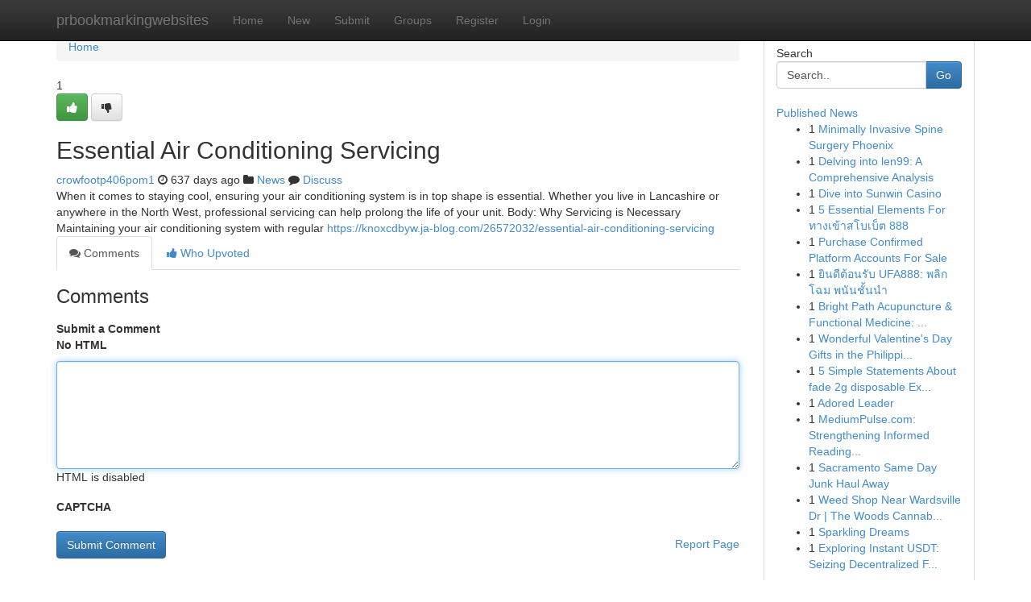

--- FILE ---
content_type: text/html; charset=UTF-8
request_url: https://prbookmarkingwebsites.com/story18985161/essential-air-conditioning-servicing
body_size: 5133
content:
<!DOCTYPE html>
<html class="no-js" dir="ltr" xmlns="http://www.w3.org/1999/xhtml" xml:lang="en" lang="en"><head>

<meta http-equiv="Pragma" content="no-cache" />
<meta http-equiv="expires" content="0" />
<meta http-equiv="Content-Type" content="text/html; charset=UTF-8" />	
<title>Essential Air Conditioning Servicing</title>
<link rel="alternate" type="application/rss+xml" title="prbookmarkingwebsites.com &raquo; Feeds 1" href="/rssfeeds.php?p=1" />
<link rel="alternate" type="application/rss+xml" title="prbookmarkingwebsites.com &raquo; Feeds 2" href="/rssfeeds.php?p=2" />
<link rel="alternate" type="application/rss+xml" title="prbookmarkingwebsites.com &raquo; Feeds 3" href="/rssfeeds.php?p=3" />
<link rel="alternate" type="application/rss+xml" title="prbookmarkingwebsites.com &raquo; Feeds 4" href="/rssfeeds.php?p=4" />
<link rel="alternate" type="application/rss+xml" title="prbookmarkingwebsites.com &raquo; Feeds 5" href="/rssfeeds.php?p=5" />
<link rel="alternate" type="application/rss+xml" title="prbookmarkingwebsites.com &raquo; Feeds 6" href="/rssfeeds.php?p=6" />
<link rel="alternate" type="application/rss+xml" title="prbookmarkingwebsites.com &raquo; Feeds 7" href="/rssfeeds.php?p=7" />
<link rel="alternate" type="application/rss+xml" title="prbookmarkingwebsites.com &raquo; Feeds 8" href="/rssfeeds.php?p=8" />
<link rel="alternate" type="application/rss+xml" title="prbookmarkingwebsites.com &raquo; Feeds 9" href="/rssfeeds.php?p=9" />
<link rel="alternate" type="application/rss+xml" title="prbookmarkingwebsites.com &raquo; Feeds 10" href="/rssfeeds.php?p=10" />
<meta name="google-site-verification" content="m5VOPfs2gQQcZXCcEfUKlnQfx72o45pLcOl4sIFzzMQ" /><meta name="Language" content="en-us" />
<meta name="viewport" content="width=device-width, initial-scale=1.0">
<meta name="generator" content="Kliqqi" />

          <link rel="stylesheet" type="text/css" href="//netdna.bootstrapcdn.com/bootstrap/3.2.0/css/bootstrap.min.css">
             <link rel="stylesheet" type="text/css" href="https://cdnjs.cloudflare.com/ajax/libs/twitter-bootstrap/3.2.0/css/bootstrap-theme.css">
                <link rel="stylesheet" type="text/css" href="https://cdnjs.cloudflare.com/ajax/libs/font-awesome/4.1.0/css/font-awesome.min.css">
<link rel="stylesheet" type="text/css" href="/templates/bootstrap/css/style.css" media="screen" />

                         <script type="text/javascript" src="https://cdnjs.cloudflare.com/ajax/libs/modernizr/2.6.1/modernizr.min.js"></script>
<script type="text/javascript" src="https://cdnjs.cloudflare.com/ajax/libs/jquery/1.7.2/jquery.min.js"></script>
<style></style>
<link rel="alternate" type="application/rss+xml" title="RSS 2.0" href="/rss"/>
<link rel="icon" href="/favicon.ico" type="image/x-icon"/>
</head>

<body dir="ltr">

<header role="banner" class="navbar navbar-inverse navbar-fixed-top custom_header">
<div class="container">
<div class="navbar-header">
<button data-target=".bs-navbar-collapse" data-toggle="collapse" type="button" class="navbar-toggle">
    <span class="sr-only">Toggle navigation</span>
    <span class="fa fa-ellipsis-v" style="color:white"></span>
</button>
<a class="navbar-brand" href="/">prbookmarkingwebsites</a>	
</div>
<span style="display: none;"><a href="/forum">forum</a></span>
<nav role="navigation" class="collapse navbar-collapse bs-navbar-collapse">
<ul class="nav navbar-nav">
<li ><a href="/">Home</a></li>
<li ><a href="/new">New</a></li>
<li ><a href="/submit">Submit</a></li>
                    
<li ><a href="/groups"><span>Groups</span></a></li>
<li ><a href="/register"><span>Register</span></a></li>
<li ><a data-toggle="modal" href="#loginModal">Login</a></li>
</ul>
	

</nav>
</div>
</header>
<!-- START CATEGORIES -->
<div class="subnav" id="categories">
<div class="container">
<ul class="nav nav-pills"><li class="category_item"><a  href="/">Home</a></li></ul>
</div>
</div>
<!-- END CATEGORIES -->
	
<div class="container">
	<section id="maincontent"><div class="row"><div class="col-md-9">

<ul class="breadcrumb">
	<li><a href="/">Home</a></li>
</ul>

<div itemscope itemtype="http://schema.org/Article" class="stories" id="xnews-18985161" >


<div class="story_data">
<div class="votebox votebox-published">

<div itemprop="aggregateRating" itemscope itemtype="http://schema.org/AggregateRating" class="vote">
	<div itemprop="ratingCount" class="votenumber">1</div>
<div id="xvote-3" class="votebutton">
<!-- Already Voted -->
<a class="btn btn-default btn-success linkVote_3" href="/login" title=""><i class="fa fa-white fa-thumbs-up"></i></a>
<!-- Bury It -->
<a class="btn btn-default linkVote_3" href="/login"  title="" ><i class="fa fa-thumbs-down"></i></a>


</div>
</div>
</div>
<div class="title" id="title-3">
<span itemprop="name">

<h2 id="list_title"><span>Essential Air Conditioning Servicing</span></h2></span>	
<span class="subtext">

<span itemprop="author" itemscope itemtype="http://schema.org/Person">
<span itemprop="name">
<a href="/user/crowfootp406pom1" rel="nofollow">crowfootp406pom1</a> 
</span></span>
<i class="fa fa-clock-o"></i>
<span itemprop="datePublished">  637 days ago</span>

<script>
$(document).ready(function(){
    $("#list_title span").click(function(){
		window.open($("#siteurl").attr('href'), '', '');
    });
});
</script>

<i class="fa fa-folder"></i> 
<a href="/groups">News</a>

<span id="ls_comments_url-3">
	<i class="fa fa-comment"></i> <span id="linksummaryDiscuss"><a href="#discuss" class="comments">Discuss</a>&nbsp;</span>
</span> 





</div>
</div>
<span itemprop="articleBody">
<div class="storycontent">
	
<div class="news-body-text" id="ls_contents-3" dir="ltr">
When it comes to staying cool, ensuring your air conditioning system is in top shape is essential. Whether you live in Lancashire or anywhere in the North West, professional servicing can help prolong the life of your unit. Body: Why Servicing is Necessary Maintaining your air conditioning system with regular <a id="siteurl" target="_blank" href="https://knoxcdbyw.ja-blog.com/26572032/essential-air-conditioning-servicing">https://knoxcdbyw.ja-blog.com/26572032/essential-air-conditioning-servicing</a><div class="clearboth"></div> 
</div>
</div><!-- /.storycontent -->
</span>
</div>

<ul class="nav nav-tabs" id="storytabs">
	<li class="active"><a data-toggle="tab" href="#comments"><i class="fa fa-comments"></i> Comments</a></li>
	<li><a data-toggle="tab" href="#who_voted"><i class="fa fa-thumbs-up"></i> Who Upvoted</a></li>
</ul>


<div id="tabbed" class="tab-content">

<div class="tab-pane fade active in" id="comments" >
<h3>Comments</h3>
<a name="comments" href="#comments"></a>
<ol class="media-list comment-list">

<a name="discuss"></a>
<form action="" method="post" id="thisform" name="mycomment_form">
<div class="form-horizontal">
<fieldset>
<div class="control-group">
<label for="fileInput" class="control-label">Submit a Comment</label>
<div class="controls">

<p class="help-inline"><strong>No HTML  </strong></p>
<textarea autofocus name="comment_content" id="comment_content" class="form-control comment-form" rows="6" /></textarea>
<p class="help-inline">HTML is disabled</p>
</div>
</div>


<script>
var ACPuzzleOptions = {
   theme :  "white",
   lang :  "en"
};
</script>

<div class="control-group">
	<label for="input01" class="control-label">CAPTCHA</label>
	<div class="controls">
	<div id="solvemedia_display">
	<script type="text/javascript" src="https://api.solvemedia.com/papi/challenge.script?k=1G9ho6tcbpytfUxJ0SlrSNt0MjjOB0l2"></script>

	<noscript>
	<iframe src="http://api.solvemedia.com/papi/challenge.noscript?k=1G9ho6tcbpytfUxJ0SlrSNt0MjjOB0l2" height="300" width="500" frameborder="0"></iframe><br/>
	<textarea name="adcopy_challenge" rows="3" cols="40"></textarea>
	<input type="hidden" name="adcopy_response" value="manual_challenge"/>
	</noscript>	
</div>
<br />
</div>
</div>

<div class="form-actions">
	<input type="hidden" name="process" value="newcomment" />
	<input type="hidden" name="randkey" value="75578554" />
	<input type="hidden" name="link_id" value="3" />
	<input type="hidden" name="user_id" value="2" />
	<input type="hidden" name="parrent_comment_id" value="0" />
	<input type="submit" name="submit" value="Submit Comment" class="btn btn-primary" />
	<a href="https://remove.backlinks.live" target="_blank" style="float:right; line-height: 32px;">Report Page</a>
</div>
</fieldset>
</div>
</form>
</ol>
</div>
	
<div class="tab-pane fade" id="who_voted">
<h3>Who Upvoted this Story</h3>
<div class="whovotedwrapper whoupvoted">
<ul>
<li>
<a href="/user/crowfootp406pom1" rel="nofollow" title="crowfootp406pom1" class="avatar-tooltip"><img src="/avatars/Avatar_100.png" alt="" align="top" title="" /></a>
</li>
</ul>
</div>
</div>
</div>
<!-- END CENTER CONTENT -->


</div>

<!-- START RIGHT COLUMN -->
<div class="col-md-3">
<div class="panel panel-default">
<div id="rightcol" class="panel-body">
<!-- START FIRST SIDEBAR -->

<!-- START SEARCH BOX -->
<script type="text/javascript">var some_search='Search..';</script>
<div class="search">
<div class="headline">
<div class="sectiontitle">Search</div>
</div>

<form action="/search" method="get" name="thisform-search" class="form-inline search-form" role="form" id="thisform-search" >

<div class="input-group">

<input type="text" class="form-control" tabindex="20" name="search" id="searchsite" value="Search.." onfocus="if(this.value == some_search) {this.value = '';}" onblur="if (this.value == '') {this.value = some_search;}"/>

<span class="input-group-btn">
<button type="submit" tabindex="21" class="btn btn-primary custom_nav_search_button" />Go</button>
</span>
</div>
</form>

<div style="clear:both;"></div>
<br />
</div>
<!-- END SEARCH BOX -->

<!-- START ABOUT BOX -->

	


<div class="headline">
<div class="sectiontitle"><a href="/">Published News</a></div>
</div>
<div class="boxcontent">
<ul class="sidebar-stories">

<li>
<span class="sidebar-vote-number">1</span>	<span class="sidebar-article"><a href="https://prbookmarkingwebsites.com/story27101924/minimally-invasive-spine-surgery-phoenix" class="sidebar-title">Minimally Invasive Spine Surgery Phoenix</a></span>
</li>
<li>
<span class="sidebar-vote-number">1</span>	<span class="sidebar-article"><a href="https://prbookmarkingwebsites.com/story27101923/delving-into-len99-a-comprehensive-analysis" class="sidebar-title">Delving into len99: A Comprehensive Analysis</a></span>
</li>
<li>
<span class="sidebar-vote-number">1</span>	<span class="sidebar-article"><a href="https://prbookmarkingwebsites.com/story27101922/dive-into-sunwin-casino" class="sidebar-title">Dive into Sunwin Casino</a></span>
</li>
<li>
<span class="sidebar-vote-number">1</span>	<span class="sidebar-article"><a href="https://prbookmarkingwebsites.com/story27101921/5-essential-elements-for-ทางเข-าสโบเบ-ต-888" class="sidebar-title">5 Essential Elements For ทางเข้าสโบเบ็ต 888</a></span>
</li>
<li>
<span class="sidebar-vote-number">1</span>	<span class="sidebar-article"><a href="https://prbookmarkingwebsites.com/story27101920/purchase-confirmed-platform-accounts-for-sale" class="sidebar-title">Purchase Confirmed Platform Accounts For Sale</a></span>
</li>
<li>
<span class="sidebar-vote-number">1</span>	<span class="sidebar-article"><a href="https://prbookmarkingwebsites.com/story27101919/ย-นด-ต-อนร-บ-ufa888-พล-กโฉม-พน-นช-นนำ" class="sidebar-title">ยินดีต้อนรับ UFA888: พลิกโฉม พนันชั้นนำ</a></span>
</li>
<li>
<span class="sidebar-vote-number">1</span>	<span class="sidebar-article"><a href="https://prbookmarkingwebsites.com/story27101918/bright-path-acupuncture-functional-medicine-a-trusted-leader-in-holistic-healing-in-north-scottsdale" class="sidebar-title">Bright Path Acupuncture &amp; Functional Medicine: ...</a></span>
</li>
<li>
<span class="sidebar-vote-number">1</span>	<span class="sidebar-article"><a href="https://prbookmarkingwebsites.com/story27101917/wonderful-valentine-s-day-gifts-in-the-philippines" class="sidebar-title">Wonderful Valentine&#039;s Day Gifts in the Philippi...</a></span>
</li>
<li>
<span class="sidebar-vote-number">1</span>	<span class="sidebar-article"><a href="https://prbookmarkingwebsites.com/story27101916/5-simple-statements-about-fade-2g-disposable-explained" class="sidebar-title">5 Simple Statements About fade 2g disposable Ex...</a></span>
</li>
<li>
<span class="sidebar-vote-number">1</span>	<span class="sidebar-article"><a href="https://prbookmarkingwebsites.com/story27101915/adored-leader" class="sidebar-title">Adored Leader </a></span>
</li>
<li>
<span class="sidebar-vote-number">1</span>	<span class="sidebar-article"><a href="https://prbookmarkingwebsites.com/story27101914/mediumpulse-com-strengthening-informed-reading-in-the-digital-information-age" class="sidebar-title">MediumPulse.com: Strengthening Informed Reading...</a></span>
</li>
<li>
<span class="sidebar-vote-number">1</span>	<span class="sidebar-article"><a href="https://prbookmarkingwebsites.com/story27101913/sacramento-same-day-junk-haul-away" class="sidebar-title">Sacramento Same Day Junk Haul Away </a></span>
</li>
<li>
<span class="sidebar-vote-number">1</span>	<span class="sidebar-article"><a href="https://prbookmarkingwebsites.com/story27101912/weed-shop-near-wardsville-dr-the-woods-cannabis-brampton" class="sidebar-title">Weed Shop Near Wardsville Dr | The Woods Cannab...</a></span>
</li>
<li>
<span class="sidebar-vote-number">1</span>	<span class="sidebar-article"><a href="https://prbookmarkingwebsites.com/story27101911/sparkling-dreams" class="sidebar-title">Sparkling Dreams</a></span>
</li>
<li>
<span class="sidebar-vote-number">1</span>	<span class="sidebar-article"><a href="https://prbookmarkingwebsites.com/story27101910/exploring-instant-usdt-seizing-decentralized-finance-opportunities" class="sidebar-title">Exploring Instant USDT: Seizing Decentralized F...</a></span>
</li>

</ul>
</div>

<!-- END SECOND SIDEBAR -->
</div>
</div>
</div>
<!-- END RIGHT COLUMN -->
</div></section>
<hr>

<!--googleoff: all-->
<footer class="footer">
<div id="footer">
<span class="subtext"> Copyright &copy; 2026 | <a href="/search">Advanced Search</a> 
| <a href="/">Live</a>
| <a href="/">Tag Cloud</a>
| <a href="/">Top Users</a>
| Made with <a href="#" rel="nofollow" target="_blank">Kliqqi CMS</a> 
| <a href="/rssfeeds.php?p=1">All RSS Feeds</a> 
</span>
</div>
</footer>
<!--googleon: all-->


</div>
	
<!-- START UP/DOWN VOTING JAVASCRIPT -->
	
<script>
var my_base_url='http://prbookmarkingwebsites.com';
var my_kliqqi_base='';
var anonymous_vote = false;
var Voting_Method = '1';
var KLIQQI_Visual_Vote_Cast = "Voted";
var KLIQQI_Visual_Vote_Report = "Buried";
var KLIQQI_Visual_Vote_For_It = "Vote";
var KLIQQI_Visual_Comment_ThankYou_Rating = "Thank you for rating this comment.";


</script>
<!-- END UP/DOWN VOTING JAVASCRIPT -->


<script type="text/javascript" src="https://cdnjs.cloudflare.com/ajax/libs/jqueryui/1.8.23/jquery-ui.min.js"></script>
<link href="https://cdnjs.cloudflare.com/ajax/libs/jqueryui/1.8.23/themes/base/jquery-ui.css" media="all" rel="stylesheet" type="text/css" />




             <script type="text/javascript" src="https://cdnjs.cloudflare.com/ajax/libs/twitter-bootstrap/3.2.0/js/bootstrap.min.js"></script>

<!-- Login Modal -->
<div class="modal fade" id="loginModal" tabindex="-1" role="dialog">
<div class="modal-dialog">
<div class="modal-content">
<div class="modal-header">
<button type="button" class="close" data-dismiss="modal" aria-hidden="true">&times;</button>
<h4 class="modal-title">Login</h4>
</div>
<div class="modal-body">
<div class="control-group">
<form id="signin" action="/login?return=/story18985161/essential-air-conditioning-servicing" method="post">

<div style="login_modal_username">
	<label for="username">Username/Email</label><input id="username" name="username" class="form-control" value="" title="username" tabindex="1" type="text">
</div>
<div class="login_modal_password">
	<label for="password">Password</label><input id="password" name="password" class="form-control" value="" title="password" tabindex="2" type="password">
</div>
<div class="login_modal_remember">
<div class="login_modal_remember_checkbox">
	<input id="remember" style="float:left;margin-right:5px;" name="persistent" value="1" tabindex="3" type="checkbox">
</div>
<div class="login_modal_remember_label">
	<label for="remember" style="">Remember</label>
</div>
<div style="clear:both;"></div>
</div>
<div class="login_modal_login">
	<input type="hidden" name="processlogin" value="1"/>
	<input type="hidden" name="return" value=""/>
	<input class="btn btn-primary col-md-12" id="signin_submit" value="Sign In" tabindex="4" type="submit">
</div>
    
<hr class="soften" id="login_modal_spacer" />
	<div class="login_modal_forgot"><a class="btn btn-default col-md-12" id="forgot_password_link" href="/login">Forgotten Password?</a></div>
	<div class="clearboth"></div>
</form>
</div>
</div>
</div>
</div>
</div>

<script>$('.avatar-tooltip').tooltip()</script>
<script defer src="https://static.cloudflareinsights.com/beacon.min.js/vcd15cbe7772f49c399c6a5babf22c1241717689176015" integrity="sha512-ZpsOmlRQV6y907TI0dKBHq9Md29nnaEIPlkf84rnaERnq6zvWvPUqr2ft8M1aS28oN72PdrCzSjY4U6VaAw1EQ==" data-cf-beacon='{"version":"2024.11.0","token":"0e3a497d94b54465a05826701d1ab136","r":1,"server_timing":{"name":{"cfCacheStatus":true,"cfEdge":true,"cfExtPri":true,"cfL4":true,"cfOrigin":true,"cfSpeedBrain":true},"location_startswith":null}}' crossorigin="anonymous"></script>
</body>
</html>
